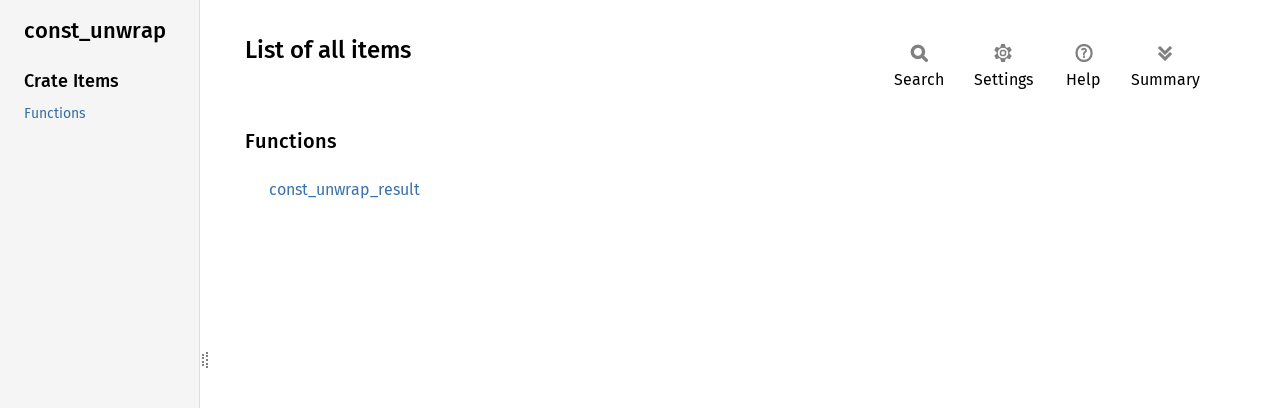

--- FILE ---
content_type: text/html; charset=utf-8
request_url: https://fuchsia-docs.firebaseapp.com/rust/const_unwrap/all.html
body_size: 655
content:
<!DOCTYPE html><html lang="en"><head><meta charset="utf-8"><meta name="viewport" content="width=device-width, initial-scale=1.0"><meta name="generator" content="rustdoc"><meta name="description" content="List of all items in this crate"><title>List of all items in this crate</title><script>if(window.location.protocol!=="file:")document.head.insertAdjacentHTML("beforeend","SourceSerif4-Regular-6b053e98.ttf.woff2,FiraSans-Italic-81dc35de.woff2,FiraSans-Regular-0fe48ade.woff2,FiraSans-MediumItalic-ccf7e434.woff2,FiraSans-Medium-e1aa3f0a.woff2,SourceCodePro-Regular-8badfe75.ttf.woff2,SourceCodePro-Semibold-aa29a496.ttf.woff2".split(",").map(f=>`<link rel="preload" as="font" type="font/woff2"href="../static.files/${f}">`).join(""))</script><link rel="stylesheet" href="../static.files/normalize-9960930a.css"><link rel="stylesheet" href="../static.files/rustdoc-77263533.css"><meta name="rustdoc-vars" data-root-path="../" data-static-root-path="../static.files/" data-current-crate="const_unwrap" data-themes="" data-resource-suffix="" data-rustdoc-version="1.94.0-nightly (a6acf0f07 2026-01-15)" data-channel="nightly" data-search-js="search-9e2438ea.js" data-stringdex-js="stringdex-b897f86f.js" data-settings-js="settings-c38705f0.js" ><script src="../static.files/storage-e2aeef58.js"></script><script defer src="../static.files/main-7bab91a1.js"></script><noscript><link rel="stylesheet" href="../static.files/noscript-ffcac47a.css"></noscript><link rel="alternate icon" type="image/png" href="../static.files/favicon-32x32-eab170b8.png"><link rel="icon" type="image/svg+xml" href="../static.files/favicon-044be391.svg"></head><body class="rustdoc mod sys"><!--[if lte IE 11]><div class="warning">This old browser is unsupported and will most likely display funky things.</div><![endif]--><rustdoc-topbar><h2><a href="#">All</a></h2></rustdoc-topbar><nav class="sidebar"><div class="sidebar-crate"><h2><a href="../const_unwrap/index.html">const_<wbr>unwrap</a></h2></div><div class="sidebar-elems"><section id="rustdoc-toc"><h3><a href="#functions">Crate Items</a></h3><ul class="block"><li><a href="#functions" title="Functions">Functions</a></li></ul></section><div id="rustdoc-modnav"></div></div></nav><div class="sidebar-resizer" title="Drag to resize sidebar"></div><main><div class="width-limiter"><section id="main-content" class="content"><div class="main-heading"><h1>List of all items</h1><rustdoc-toolbar></rustdoc-toolbar></div><h3 id="functions">Functions</h3><ul class="all-items"><li><a href="fn.const_unwrap_result.html">const_unwrap_result</a></li></ul></section></div></main></body></html>